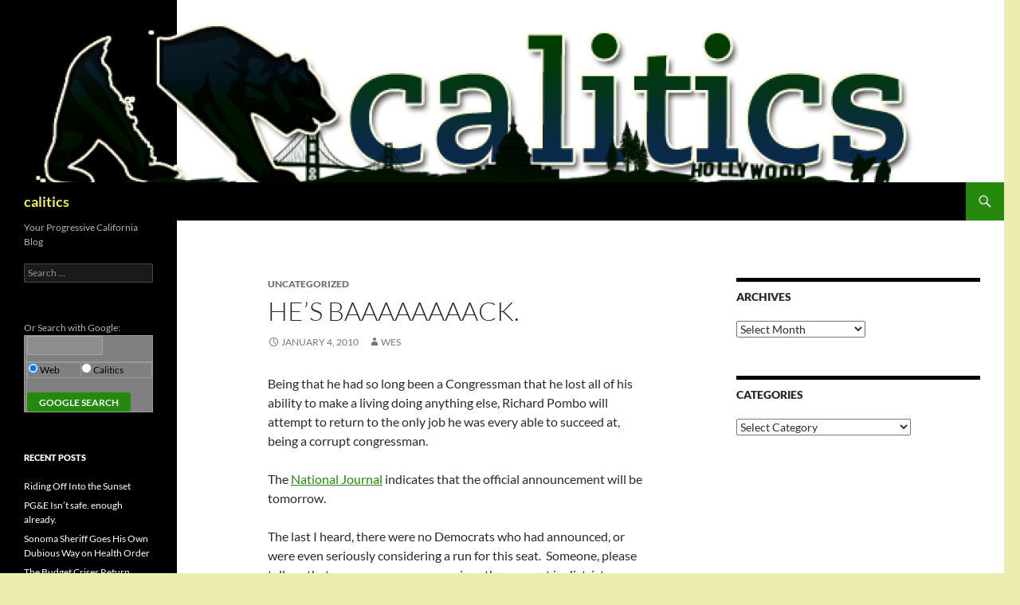

--- FILE ---
content_type: text/html; charset=UTF-8
request_url: https://calitics.com/index.php/2010/01/04/hes-baaaaaaaack/
body_size: 10582
content:
<!DOCTYPE html>
<html lang="en-US">
<head>
	<meta charset="UTF-8">
	<meta name="viewport" content="width=device-width, initial-scale=1.0">
	<title>He&#8217;s baaaaaaaack. | calitics</title>
	<link rel="profile" href="https://gmpg.org/xfn/11">
	<link rel="pingback" href="https://calitics.com/xmlrpc.php">
	<meta name='robots' content='max-image-preview:large' />
<link rel='dns-prefetch' href='//secure.gravatar.com' />
<link rel='dns-prefetch' href='//stats.wp.com' />
<link rel='dns-prefetch' href='//v0.wordpress.com' />
<link rel='preconnect' href='//c0.wp.com' />
<link rel="alternate" type="application/rss+xml" title="calitics &raquo; Feed" href="https://calitics.com/index.php/feed/" />
<link rel="alternate" type="application/rss+xml" title="calitics &raquo; Comments Feed" href="https://calitics.com/index.php/comments/feed/" />
<link rel="alternate" title="oEmbed (JSON)" type="application/json+oembed" href="https://calitics.com/index.php/wp-json/oembed/1.0/embed?url=https%3A%2F%2Fcalitics.com%2Findex.php%2F2010%2F01%2F04%2Fhes-baaaaaaaack%2F" />
<link rel="alternate" title="oEmbed (XML)" type="text/xml+oembed" href="https://calitics.com/index.php/wp-json/oembed/1.0/embed?url=https%3A%2F%2Fcalitics.com%2Findex.php%2F2010%2F01%2F04%2Fhes-baaaaaaaack%2F&#038;format=xml" />
<style id='wp-img-auto-sizes-contain-inline-css'>
img:is([sizes=auto i],[sizes^="auto," i]){contain-intrinsic-size:3000px 1500px}
/*# sourceURL=wp-img-auto-sizes-contain-inline-css */
</style>

<link rel='stylesheet' id='twentyfourteen-jetpack-css' href='https://c0.wp.com/p/jetpack/15.4/modules/theme-tools/compat/twentyfourteen.css' media='all' />
<link rel='stylesheet' id='jetpack_related-posts-css' href='https://c0.wp.com/p/jetpack/15.4/modules/related-posts/related-posts.css' media='all' />
<style id='wp-emoji-styles-inline-css'>

	img.wp-smiley, img.emoji {
		display: inline !important;
		border: none !important;
		box-shadow: none !important;
		height: 1em !important;
		width: 1em !important;
		margin: 0 0.07em !important;
		vertical-align: -0.1em !important;
		background: none !important;
		padding: 0 !important;
	}
/*# sourceURL=wp-emoji-styles-inline-css */
</style>
<link rel='stylesheet' id='wp-block-library-css' href='https://c0.wp.com/c/6.9/wp-includes/css/dist/block-library/style.min.css' media='all' />
<style id='global-styles-inline-css'>
:root{--wp--preset--aspect-ratio--square: 1;--wp--preset--aspect-ratio--4-3: 4/3;--wp--preset--aspect-ratio--3-4: 3/4;--wp--preset--aspect-ratio--3-2: 3/2;--wp--preset--aspect-ratio--2-3: 2/3;--wp--preset--aspect-ratio--16-9: 16/9;--wp--preset--aspect-ratio--9-16: 9/16;--wp--preset--color--black: #000;--wp--preset--color--cyan-bluish-gray: #abb8c3;--wp--preset--color--white: #fff;--wp--preset--color--pale-pink: #f78da7;--wp--preset--color--vivid-red: #cf2e2e;--wp--preset--color--luminous-vivid-orange: #ff6900;--wp--preset--color--luminous-vivid-amber: #fcb900;--wp--preset--color--light-green-cyan: #7bdcb5;--wp--preset--color--vivid-green-cyan: #00d084;--wp--preset--color--pale-cyan-blue: #8ed1fc;--wp--preset--color--vivid-cyan-blue: #0693e3;--wp--preset--color--vivid-purple: #9b51e0;--wp--preset--color--green: #24890d;--wp--preset--color--dark-gray: #2b2b2b;--wp--preset--color--medium-gray: #767676;--wp--preset--color--light-gray: #f5f5f5;--wp--preset--gradient--vivid-cyan-blue-to-vivid-purple: linear-gradient(135deg,rgb(6,147,227) 0%,rgb(155,81,224) 100%);--wp--preset--gradient--light-green-cyan-to-vivid-green-cyan: linear-gradient(135deg,rgb(122,220,180) 0%,rgb(0,208,130) 100%);--wp--preset--gradient--luminous-vivid-amber-to-luminous-vivid-orange: linear-gradient(135deg,rgb(252,185,0) 0%,rgb(255,105,0) 100%);--wp--preset--gradient--luminous-vivid-orange-to-vivid-red: linear-gradient(135deg,rgb(255,105,0) 0%,rgb(207,46,46) 100%);--wp--preset--gradient--very-light-gray-to-cyan-bluish-gray: linear-gradient(135deg,rgb(238,238,238) 0%,rgb(169,184,195) 100%);--wp--preset--gradient--cool-to-warm-spectrum: linear-gradient(135deg,rgb(74,234,220) 0%,rgb(151,120,209) 20%,rgb(207,42,186) 40%,rgb(238,44,130) 60%,rgb(251,105,98) 80%,rgb(254,248,76) 100%);--wp--preset--gradient--blush-light-purple: linear-gradient(135deg,rgb(255,206,236) 0%,rgb(152,150,240) 100%);--wp--preset--gradient--blush-bordeaux: linear-gradient(135deg,rgb(254,205,165) 0%,rgb(254,45,45) 50%,rgb(107,0,62) 100%);--wp--preset--gradient--luminous-dusk: linear-gradient(135deg,rgb(255,203,112) 0%,rgb(199,81,192) 50%,rgb(65,88,208) 100%);--wp--preset--gradient--pale-ocean: linear-gradient(135deg,rgb(255,245,203) 0%,rgb(182,227,212) 50%,rgb(51,167,181) 100%);--wp--preset--gradient--electric-grass: linear-gradient(135deg,rgb(202,248,128) 0%,rgb(113,206,126) 100%);--wp--preset--gradient--midnight: linear-gradient(135deg,rgb(2,3,129) 0%,rgb(40,116,252) 100%);--wp--preset--font-size--small: 13px;--wp--preset--font-size--medium: 20px;--wp--preset--font-size--large: 36px;--wp--preset--font-size--x-large: 42px;--wp--preset--spacing--20: 0.44rem;--wp--preset--spacing--30: 0.67rem;--wp--preset--spacing--40: 1rem;--wp--preset--spacing--50: 1.5rem;--wp--preset--spacing--60: 2.25rem;--wp--preset--spacing--70: 3.38rem;--wp--preset--spacing--80: 5.06rem;--wp--preset--shadow--natural: 6px 6px 9px rgba(0, 0, 0, 0.2);--wp--preset--shadow--deep: 12px 12px 50px rgba(0, 0, 0, 0.4);--wp--preset--shadow--sharp: 6px 6px 0px rgba(0, 0, 0, 0.2);--wp--preset--shadow--outlined: 6px 6px 0px -3px rgb(255, 255, 255), 6px 6px rgb(0, 0, 0);--wp--preset--shadow--crisp: 6px 6px 0px rgb(0, 0, 0);}:where(.is-layout-flex){gap: 0.5em;}:where(.is-layout-grid){gap: 0.5em;}body .is-layout-flex{display: flex;}.is-layout-flex{flex-wrap: wrap;align-items: center;}.is-layout-flex > :is(*, div){margin: 0;}body .is-layout-grid{display: grid;}.is-layout-grid > :is(*, div){margin: 0;}:where(.wp-block-columns.is-layout-flex){gap: 2em;}:where(.wp-block-columns.is-layout-grid){gap: 2em;}:where(.wp-block-post-template.is-layout-flex){gap: 1.25em;}:where(.wp-block-post-template.is-layout-grid){gap: 1.25em;}.has-black-color{color: var(--wp--preset--color--black) !important;}.has-cyan-bluish-gray-color{color: var(--wp--preset--color--cyan-bluish-gray) !important;}.has-white-color{color: var(--wp--preset--color--white) !important;}.has-pale-pink-color{color: var(--wp--preset--color--pale-pink) !important;}.has-vivid-red-color{color: var(--wp--preset--color--vivid-red) !important;}.has-luminous-vivid-orange-color{color: var(--wp--preset--color--luminous-vivid-orange) !important;}.has-luminous-vivid-amber-color{color: var(--wp--preset--color--luminous-vivid-amber) !important;}.has-light-green-cyan-color{color: var(--wp--preset--color--light-green-cyan) !important;}.has-vivid-green-cyan-color{color: var(--wp--preset--color--vivid-green-cyan) !important;}.has-pale-cyan-blue-color{color: var(--wp--preset--color--pale-cyan-blue) !important;}.has-vivid-cyan-blue-color{color: var(--wp--preset--color--vivid-cyan-blue) !important;}.has-vivid-purple-color{color: var(--wp--preset--color--vivid-purple) !important;}.has-black-background-color{background-color: var(--wp--preset--color--black) !important;}.has-cyan-bluish-gray-background-color{background-color: var(--wp--preset--color--cyan-bluish-gray) !important;}.has-white-background-color{background-color: var(--wp--preset--color--white) !important;}.has-pale-pink-background-color{background-color: var(--wp--preset--color--pale-pink) !important;}.has-vivid-red-background-color{background-color: var(--wp--preset--color--vivid-red) !important;}.has-luminous-vivid-orange-background-color{background-color: var(--wp--preset--color--luminous-vivid-orange) !important;}.has-luminous-vivid-amber-background-color{background-color: var(--wp--preset--color--luminous-vivid-amber) !important;}.has-light-green-cyan-background-color{background-color: var(--wp--preset--color--light-green-cyan) !important;}.has-vivid-green-cyan-background-color{background-color: var(--wp--preset--color--vivid-green-cyan) !important;}.has-pale-cyan-blue-background-color{background-color: var(--wp--preset--color--pale-cyan-blue) !important;}.has-vivid-cyan-blue-background-color{background-color: var(--wp--preset--color--vivid-cyan-blue) !important;}.has-vivid-purple-background-color{background-color: var(--wp--preset--color--vivid-purple) !important;}.has-black-border-color{border-color: var(--wp--preset--color--black) !important;}.has-cyan-bluish-gray-border-color{border-color: var(--wp--preset--color--cyan-bluish-gray) !important;}.has-white-border-color{border-color: var(--wp--preset--color--white) !important;}.has-pale-pink-border-color{border-color: var(--wp--preset--color--pale-pink) !important;}.has-vivid-red-border-color{border-color: var(--wp--preset--color--vivid-red) !important;}.has-luminous-vivid-orange-border-color{border-color: var(--wp--preset--color--luminous-vivid-orange) !important;}.has-luminous-vivid-amber-border-color{border-color: var(--wp--preset--color--luminous-vivid-amber) !important;}.has-light-green-cyan-border-color{border-color: var(--wp--preset--color--light-green-cyan) !important;}.has-vivid-green-cyan-border-color{border-color: var(--wp--preset--color--vivid-green-cyan) !important;}.has-pale-cyan-blue-border-color{border-color: var(--wp--preset--color--pale-cyan-blue) !important;}.has-vivid-cyan-blue-border-color{border-color: var(--wp--preset--color--vivid-cyan-blue) !important;}.has-vivid-purple-border-color{border-color: var(--wp--preset--color--vivid-purple) !important;}.has-vivid-cyan-blue-to-vivid-purple-gradient-background{background: var(--wp--preset--gradient--vivid-cyan-blue-to-vivid-purple) !important;}.has-light-green-cyan-to-vivid-green-cyan-gradient-background{background: var(--wp--preset--gradient--light-green-cyan-to-vivid-green-cyan) !important;}.has-luminous-vivid-amber-to-luminous-vivid-orange-gradient-background{background: var(--wp--preset--gradient--luminous-vivid-amber-to-luminous-vivid-orange) !important;}.has-luminous-vivid-orange-to-vivid-red-gradient-background{background: var(--wp--preset--gradient--luminous-vivid-orange-to-vivid-red) !important;}.has-very-light-gray-to-cyan-bluish-gray-gradient-background{background: var(--wp--preset--gradient--very-light-gray-to-cyan-bluish-gray) !important;}.has-cool-to-warm-spectrum-gradient-background{background: var(--wp--preset--gradient--cool-to-warm-spectrum) !important;}.has-blush-light-purple-gradient-background{background: var(--wp--preset--gradient--blush-light-purple) !important;}.has-blush-bordeaux-gradient-background{background: var(--wp--preset--gradient--blush-bordeaux) !important;}.has-luminous-dusk-gradient-background{background: var(--wp--preset--gradient--luminous-dusk) !important;}.has-pale-ocean-gradient-background{background: var(--wp--preset--gradient--pale-ocean) !important;}.has-electric-grass-gradient-background{background: var(--wp--preset--gradient--electric-grass) !important;}.has-midnight-gradient-background{background: var(--wp--preset--gradient--midnight) !important;}.has-small-font-size{font-size: var(--wp--preset--font-size--small) !important;}.has-medium-font-size{font-size: var(--wp--preset--font-size--medium) !important;}.has-large-font-size{font-size: var(--wp--preset--font-size--large) !important;}.has-x-large-font-size{font-size: var(--wp--preset--font-size--x-large) !important;}
/*# sourceURL=global-styles-inline-css */
</style>

<style id='classic-theme-styles-inline-css'>
/*! This file is auto-generated */
.wp-block-button__link{color:#fff;background-color:#32373c;border-radius:9999px;box-shadow:none;text-decoration:none;padding:calc(.667em + 2px) calc(1.333em + 2px);font-size:1.125em}.wp-block-file__button{background:#32373c;color:#fff;text-decoration:none}
/*# sourceURL=/wp-includes/css/classic-themes.min.css */
</style>
<link rel='stylesheet' id='wp-polls-css' href='https://calitics.com/wp-content/plugins/wp-polls/polls-css.css?ver=2.77.3' media='all' />
<style id='wp-polls-inline-css'>
.wp-polls .pollbar {
	margin: 1px;
	font-size: 6px;
	line-height: 8px;
	height: 8px;
	background-image: url('https://calitics.com/wp-content/plugins/wp-polls/images/default/pollbg.gif');
	border: 1px solid #c8c8c8;
}

/*# sourceURL=wp-polls-inline-css */
</style>
<link rel='stylesheet' id='twentyfourteen-lato-css' href='https://calitics.com/wp-content/themes/twentyfourteen/fonts/font-lato.css?ver=20230328' media='all' />
<link rel='stylesheet' id='genericons-css' href='https://c0.wp.com/p/jetpack/15.4/_inc/genericons/genericons/genericons.css' media='all' />
<link rel='stylesheet' id='twentyfourteen-style-css' href='https://calitics.com/wp-content/themes/twentyfourteen/style.css?ver=20251202' media='all' />
<link rel='stylesheet' id='twentyfourteen-block-style-css' href='https://calitics.com/wp-content/themes/twentyfourteen/css/blocks.css?ver=20250715' media='all' />
<script id="jetpack_related-posts-js-extra">
var related_posts_js_options = {"post_heading":"h4"};
//# sourceURL=jetpack_related-posts-js-extra
</script>
<script src="https://c0.wp.com/p/jetpack/15.4/_inc/build/related-posts/related-posts.min.js" id="jetpack_related-posts-js"></script>
<script src="https://c0.wp.com/c/6.9/wp-includes/js/jquery/jquery.min.js" id="jquery-core-js"></script>
<script src="https://c0.wp.com/c/6.9/wp-includes/js/jquery/jquery-migrate.min.js" id="jquery-migrate-js"></script>
<script src="https://calitics.com/wp-content/themes/twentyfourteen/js/functions.js?ver=20250729" id="twentyfourteen-script-js" defer data-wp-strategy="defer"></script>
<link rel="https://api.w.org/" href="https://calitics.com/index.php/wp-json/" /><link rel="alternate" title="JSON" type="application/json" href="https://calitics.com/index.php/wp-json/wp/v2/posts/10858" /><link rel="EditURI" type="application/rsd+xml" title="RSD" href="https://calitics.com/xmlrpc.php?rsd" />
<meta name="generator" content="WordPress 6.9" />
<link rel="canonical" href="https://calitics.com/index.php/2010/01/04/hes-baaaaaaaack/" />
<link rel='shortlink' href='https://wp.me/p6Pvhz-2P8' />
	<style>img#wpstats{display:none}</style>
		<style>.recentcomments a{display:inline !important;padding:0 !important;margin:0 !important;}</style>		<style type="text/css" id="twentyfourteen-header-css">
				.site-title a {
			color: #eded5c;
		}
		</style>
		<style id="custom-background-css">
body.custom-background { background-color: #ededb1; }
</style>
	
<!-- Jetpack Open Graph Tags -->
<meta property="og:type" content="article" />
<meta property="og:title" content="He&#8217;s baaaaaaaack." />
<meta property="og:url" content="https://calitics.com/index.php/2010/01/04/hes-baaaaaaaack/" />
<meta property="og:description" content="Being that he had so long been a Congressman that he lost all of his ability to make a living doing anything else, Richard Pombo will attempt to return to the only job he was every able to succeed …" />
<meta property="article:published_time" content="2010-01-04T22:11:20+00:00" />
<meta property="article:modified_time" content="2010-01-04T22:11:20+00:00" />
<meta property="og:site_name" content="calitics" />
<meta property="og:image" content="https://calitics.com/wp-content/uploads/2015/09/cropped-calitics_side_logo-2.jpg" />
<meta property="og:image:width" content="512" />
<meta property="og:image:height" content="512" />
<meta property="og:image:alt" content="" />
<meta property="og:locale" content="en_US" />
<meta name="twitter:text:title" content="He&#8217;s baaaaaaaack." />
<meta name="twitter:image" content="https://calitics.com/wp-content/uploads/2015/09/cropped-calitics_side_logo-2-270x270.jpg" />
<meta name="twitter:card" content="summary" />

<!-- End Jetpack Open Graph Tags -->
<link rel="icon" href="https://calitics.com/wp-content/uploads/2015/09/cropped-calitics_side_logo-2-32x32.jpg" sizes="32x32" />
<link rel="icon" href="https://calitics.com/wp-content/uploads/2015/09/cropped-calitics_side_logo-2-192x192.jpg" sizes="192x192" />
<link rel="apple-touch-icon" href="https://calitics.com/wp-content/uploads/2015/09/cropped-calitics_side_logo-2-180x180.jpg" />
<meta name="msapplication-TileImage" content="https://calitics.com/wp-content/uploads/2015/09/cropped-calitics_side_logo-2-270x270.jpg" />
<style id="sccss"></style></head>

<body class="wp-singular post-template-default single single-post postid-10858 single-format-standard custom-background wp-embed-responsive wp-theme-twentyfourteen group-blog header-image singular">
<a class="screen-reader-text skip-link" href="#content">
	Skip to content</a>
<div id="page" class="hfeed site">
			<div id="site-header">
		<a href="https://calitics.com/" rel="home" >
			<img src="https://calitics.com/wp-content/uploads/2015/09/cropped-cropped-LogoBlankback1.png" width="1200" height="229" alt="calitics" srcset="https://calitics.com/wp-content/uploads/2015/09/cropped-cropped-LogoBlankback1.png 1200w, https://calitics.com/wp-content/uploads/2015/09/cropped-cropped-LogoBlankback1-640x122.png 640w, https://calitics.com/wp-content/uploads/2015/09/cropped-cropped-LogoBlankback1-1024x195.png 1024w" sizes="(max-width: 1200px) 100vw, 1200px" decoding="async" fetchpriority="high" />		</a>
	</div>
	
	<header id="masthead" class="site-header">
		<div class="header-main">
							<h1 class="site-title"><a href="https://calitics.com/" rel="home" >calitics</a></h1>
			
			<div class="search-toggle">
				<a href="#search-container" class="screen-reader-text" aria-expanded="false" aria-controls="search-container">
					Search				</a>
			</div>

			<nav id="primary-navigation" class="site-navigation primary-navigation">
				<button class="menu-toggle">Primary Menu</button>
				<div id="primary-menu" class="nav-menu"></div>
			</nav>
		</div>

		<div id="search-container" class="search-box-wrapper hide">
			<div class="search-box">
				<form role="search" method="get" class="search-form" action="https://calitics.com/">
				<label>
					<span class="screen-reader-text">Search for:</span>
					<input type="search" class="search-field" placeholder="Search &hellip;" value="" name="s" />
				</label>
				<input type="submit" class="search-submit" value="Search" />
			</form>			</div>
		</div>
	</header><!-- #masthead -->

	<div id="main" class="site-main">

	<div id="primary" class="content-area">
		<div id="content" class="site-content" role="main">
			
<article id="post-10858" class="post-10858 post type-post status-publish format-standard hentry tag-2908 tag-28">
	
	<header class="entry-header">
				<div class="entry-meta">
			<span class="cat-links">Uncategorized</span>
		</div>
			<h1 class="entry-title">He&#8217;s baaaaaaaack.</h1>
		<div class="entry-meta">
			<span class="entry-date"><a href="https://calitics.com/index.php/2010/01/04/hes-baaaaaaaack/" rel="bookmark"><time class="entry-date" datetime="2010-01-04T22:11:20-08:00">January 4, 2010</time></a></span> <span class="byline"><span class="author vcard"><a class="url fn n" href="https://calitics.com/index.php/author/wes/" rel="author">wes</a></span></span>		</div><!-- .entry-meta -->
	</header><!-- .entry-header -->

		<div class="entry-content">
		<p>Being that he had so long been a Congressman that he lost all of his ability to make a living doing anything else, Richard Pombo will attempt to return to the only job he was every able to succeed at, being a corrupt congressman. </p>
<p>The <a href="http://hotlineoncall.nationaljournal.com/archives/2010/01/pombo_to_run_fo.php">National Journal</a> indicates that the official announcement will be tomorrow. </p>
<p>The last I heard, there were no Democrats who had announced, or were even seriously considering a run for this seat. &nbsp;Someone, please tell me that my source was wrong, since they are not in district. &nbsp;</p>

<div id='jp-relatedposts' class='jp-relatedposts' >
	<h3 class="jp-relatedposts-headline"><em>Related</em></h3>
</div>	</div><!-- .entry-content -->
	
	<footer class="entry-meta"><span class="tag-links"><a href="https://calitics.com/index.php/tag/2908/" rel="tag">CA-19</a><a href="https://calitics.com/index.php/tag/28/" rel="tag">Pombo</a></span></footer></article><!-- #post-10858 -->
		<nav class="navigation post-navigation">
		<h1 class="screen-reader-text">
			Post navigation		</h1>
		<div class="nav-links">
			<a href="https://calitics.com/index.php/2010/01/04/one-failure-begets-many-many-more/" rel="prev"><span class="meta-nav">Previous Post</span>One failure begets many, many more</a><a href="https://calitics.com/index.php/2010/01/04/one-failure-begets-many-many-more/" rel="next"><span class="meta-nav">Next Post</span>One failure begets many, many more</a>			</div><!-- .nav-links -->
		</nav><!-- .navigation -->
				</div><!-- #content -->
	</div><!-- #primary -->

<div id="content-sidebar" class="content-sidebar widget-area" role="complementary">
	<aside id="archives-2" class="widget widget_archive"><h1 class="widget-title">Archives</h1>		<label class="screen-reader-text" for="archives-dropdown-2">Archives</label>
		<select id="archives-dropdown-2" name="archive-dropdown">
			
			<option value="">Select Month</option>
				<option value='https://calitics.com/index.php/2023/08/'> August 2023 &nbsp;(1)</option>
	<option value='https://calitics.com/index.php/2022/01/'> January 2022 &nbsp;(1)</option>
	<option value='https://calitics.com/index.php/2020/05/'> May 2020 &nbsp;(2)</option>
	<option value='https://calitics.com/index.php/2019/11/'> November 2019 &nbsp;(1)</option>
	<option value='https://calitics.com/index.php/2019/05/'> May 2019 &nbsp;(1)</option>
	<option value='https://calitics.com/index.php/2019/04/'> April 2019 &nbsp;(2)</option>
	<option value='https://calitics.com/index.php/2019/03/'> March 2019 &nbsp;(2)</option>
	<option value='https://calitics.com/index.php/2019/01/'> January 2019 &nbsp;(1)</option>
	<option value='https://calitics.com/index.php/2018/11/'> November 2018 &nbsp;(1)</option>
	<option value='https://calitics.com/index.php/2018/10/'> October 2018 &nbsp;(1)</option>
	<option value='https://calitics.com/index.php/2018/08/'> August 2018 &nbsp;(2)</option>
	<option value='https://calitics.com/index.php/2018/07/'> July 2018 &nbsp;(1)</option>
	<option value='https://calitics.com/index.php/2018/06/'> June 2018 &nbsp;(1)</option>
	<option value='https://calitics.com/index.php/2018/05/'> May 2018 &nbsp;(1)</option>
	<option value='https://calitics.com/index.php/2018/04/'> April 2018 &nbsp;(1)</option>
	<option value='https://calitics.com/index.php/2017/12/'> December 2017 &nbsp;(3)</option>
	<option value='https://calitics.com/index.php/2017/11/'> November 2017 &nbsp;(2)</option>
	<option value='https://calitics.com/index.php/2017/10/'> October 2017 &nbsp;(4)</option>
	<option value='https://calitics.com/index.php/2017/09/'> September 2017 &nbsp;(7)</option>
	<option value='https://calitics.com/index.php/2017/08/'> August 2017 &nbsp;(2)</option>
	<option value='https://calitics.com/index.php/2017/05/'> May 2017 &nbsp;(2)</option>
	<option value='https://calitics.com/index.php/2017/04/'> April 2017 &nbsp;(1)</option>
	<option value='https://calitics.com/index.php/2017/02/'> February 2017 &nbsp;(2)</option>
	<option value='https://calitics.com/index.php/2016/10/'> October 2016 &nbsp;(1)</option>
	<option value='https://calitics.com/index.php/2016/06/'> June 2016 &nbsp;(3)</option>
	<option value='https://calitics.com/index.php/2016/05/'> May 2016 &nbsp;(2)</option>
	<option value='https://calitics.com/index.php/2016/04/'> April 2016 &nbsp;(1)</option>
	<option value='https://calitics.com/index.php/2016/02/'> February 2016 &nbsp;(1)</option>
	<option value='https://calitics.com/index.php/2016/01/'> January 2016 &nbsp;(1)</option>
	<option value='https://calitics.com/index.php/2015/11/'> November 2015 &nbsp;(1)</option>
	<option value='https://calitics.com/index.php/2015/10/'> October 2015 &nbsp;(3)</option>
	<option value='https://calitics.com/index.php/2015/09/'> September 2015 &nbsp;(1)</option>
	<option value='https://calitics.com/index.php/2015/07/'> July 2015 &nbsp;(2)</option>
	<option value='https://calitics.com/index.php/2015/06/'> June 2015 &nbsp;(3)</option>
	<option value='https://calitics.com/index.php/2015/05/'> May 2015 &nbsp;(4)</option>
	<option value='https://calitics.com/index.php/2015/04/'> April 2015 &nbsp;(4)</option>
	<option value='https://calitics.com/index.php/2015/03/'> March 2015 &nbsp;(1)</option>
	<option value='https://calitics.com/index.php/2015/02/'> February 2015 &nbsp;(4)</option>
	<option value='https://calitics.com/index.php/2015/01/'> January 2015 &nbsp;(3)</option>
	<option value='https://calitics.com/index.php/2014/12/'> December 2014 &nbsp;(3)</option>
	<option value='https://calitics.com/index.php/2014/11/'> November 2014 &nbsp;(5)</option>
	<option value='https://calitics.com/index.php/2014/10/'> October 2014 &nbsp;(11)</option>
	<option value='https://calitics.com/index.php/2014/09/'> September 2014 &nbsp;(15)</option>
	<option value='https://calitics.com/index.php/2014/08/'> August 2014 &nbsp;(24)</option>
	<option value='https://calitics.com/index.php/2014/07/'> July 2014 &nbsp;(14)</option>
	<option value='https://calitics.com/index.php/2014/06/'> June 2014 &nbsp;(14)</option>
	<option value='https://calitics.com/index.php/2014/05/'> May 2014 &nbsp;(21)</option>
	<option value='https://calitics.com/index.php/2014/04/'> April 2014 &nbsp;(13)</option>
	<option value='https://calitics.com/index.php/2014/03/'> March 2014 &nbsp;(18)</option>
	<option value='https://calitics.com/index.php/2014/02/'> February 2014 &nbsp;(21)</option>
	<option value='https://calitics.com/index.php/2014/01/'> January 2014 &nbsp;(22)</option>
	<option value='https://calitics.com/index.php/2013/11/'> November 2013 &nbsp;(16)</option>
	<option value='https://calitics.com/index.php/2013/10/'> October 2013 &nbsp;(35)</option>
	<option value='https://calitics.com/index.php/2013/09/'> September 2013 &nbsp;(44)</option>
	<option value='https://calitics.com/index.php/2013/08/'> August 2013 &nbsp;(44)</option>
	<option value='https://calitics.com/index.php/2013/07/'> July 2013 &nbsp;(23)</option>
	<option value='https://calitics.com/index.php/2013/06/'> June 2013 &nbsp;(29)</option>
	<option value='https://calitics.com/index.php/2013/05/'> May 2013 &nbsp;(47)</option>
	<option value='https://calitics.com/index.php/2013/04/'> April 2013 &nbsp;(51)</option>
	<option value='https://calitics.com/index.php/2013/03/'> March 2013 &nbsp;(43)</option>
	<option value='https://calitics.com/index.php/2013/02/'> February 2013 &nbsp;(47)</option>
	<option value='https://calitics.com/index.php/2013/01/'> January 2013 &nbsp;(30)</option>
	<option value='https://calitics.com/index.php/2012/12/'> December 2012 &nbsp;(32)</option>
	<option value='https://calitics.com/index.php/2012/11/'> November 2012 &nbsp;(45)</option>
	<option value='https://calitics.com/index.php/2012/10/'> October 2012 &nbsp;(54)</option>
	<option value='https://calitics.com/index.php/2012/09/'> September 2012 &nbsp;(36)</option>
	<option value='https://calitics.com/index.php/2012/08/'> August 2012 &nbsp;(31)</option>
	<option value='https://calitics.com/index.php/2012/07/'> July 2012 &nbsp;(39)</option>
	<option value='https://calitics.com/index.php/2012/06/'> June 2012 &nbsp;(33)</option>
	<option value='https://calitics.com/index.php/2012/05/'> May 2012 &nbsp;(39)</option>
	<option value='https://calitics.com/index.php/2012/04/'> April 2012 &nbsp;(24)</option>
	<option value='https://calitics.com/index.php/2012/03/'> March 2012 &nbsp;(28)</option>
	<option value='https://calitics.com/index.php/2012/02/'> February 2012 &nbsp;(38)</option>
	<option value='https://calitics.com/index.php/2012/01/'> January 2012 &nbsp;(47)</option>
	<option value='https://calitics.com/index.php/2011/12/'> December 2011 &nbsp;(31)</option>
	<option value='https://calitics.com/index.php/2011/11/'> November 2011 &nbsp;(32)</option>
	<option value='https://calitics.com/index.php/2011/10/'> October 2011 &nbsp;(51)</option>
	<option value='https://calitics.com/index.php/2011/09/'> September 2011 &nbsp;(77)</option>
	<option value='https://calitics.com/index.php/2011/08/'> August 2011 &nbsp;(67)</option>
	<option value='https://calitics.com/index.php/2011/07/'> July 2011 &nbsp;(72)</option>
	<option value='https://calitics.com/index.php/2011/06/'> June 2011 &nbsp;(82)</option>
	<option value='https://calitics.com/index.php/2011/05/'> May 2011 &nbsp;(70)</option>
	<option value='https://calitics.com/index.php/2011/04/'> April 2011 &nbsp;(90)</option>
	<option value='https://calitics.com/index.php/2011/03/'> March 2011 &nbsp;(123)</option>
	<option value='https://calitics.com/index.php/2011/02/'> February 2011 &nbsp;(88)</option>
	<option value='https://calitics.com/index.php/2011/01/'> January 2011 &nbsp;(78)</option>
	<option value='https://calitics.com/index.php/2010/12/'> December 2010 &nbsp;(66)</option>
	<option value='https://calitics.com/index.php/2010/11/'> November 2010 &nbsp;(77)</option>
	<option value='https://calitics.com/index.php/2010/10/'> October 2010 &nbsp;(150)</option>
	<option value='https://calitics.com/index.php/2010/09/'> September 2010 &nbsp;(172)</option>
	<option value='https://calitics.com/index.php/2010/08/'> August 2010 &nbsp;(157)</option>
	<option value='https://calitics.com/index.php/2010/07/'> July 2010 &nbsp;(150)</option>
	<option value='https://calitics.com/index.php/2010/06/'> June 2010 &nbsp;(155)</option>
	<option value='https://calitics.com/index.php/2010/05/'> May 2010 &nbsp;(145)</option>
	<option value='https://calitics.com/index.php/2010/04/'> April 2010 &nbsp;(185)</option>
	<option value='https://calitics.com/index.php/2010/03/'> March 2010 &nbsp;(200)</option>
	<option value='https://calitics.com/index.php/2010/02/'> February 2010 &nbsp;(162)</option>
	<option value='https://calitics.com/index.php/2010/01/'> January 2010 &nbsp;(168)</option>
	<option value='https://calitics.com/index.php/2009/12/'> December 2009 &nbsp;(166)</option>
	<option value='https://calitics.com/index.php/2009/11/'> November 2009 &nbsp;(188)</option>
	<option value='https://calitics.com/index.php/2009/10/'> October 2009 &nbsp;(185)</option>
	<option value='https://calitics.com/index.php/2009/09/'> September 2009 &nbsp;(213)</option>
	<option value='https://calitics.com/index.php/2009/08/'> August 2009 &nbsp;(218)</option>
	<option value='https://calitics.com/index.php/2009/07/'> July 2009 &nbsp;(288)</option>
	<option value='https://calitics.com/index.php/2009/06/'> June 2009 &nbsp;(239)</option>
	<option value='https://calitics.com/index.php/2009/05/'> May 2009 &nbsp;(292)</option>
	<option value='https://calitics.com/index.php/2009/04/'> April 2009 &nbsp;(285)</option>
	<option value='https://calitics.com/index.php/2009/03/'> March 2009 &nbsp;(226)</option>
	<option value='https://calitics.com/index.php/2009/02/'> February 2009 &nbsp;(240)</option>
	<option value='https://calitics.com/index.php/2009/01/'> January 2009 &nbsp;(185)</option>
	<option value='https://calitics.com/index.php/2008/12/'> December 2008 &nbsp;(153)</option>
	<option value='https://calitics.com/index.php/2008/11/'> November 2008 &nbsp;(258)</option>
	<option value='https://calitics.com/index.php/2008/10/'> October 2008 &nbsp;(288)</option>
	<option value='https://calitics.com/index.php/2008/09/'> September 2008 &nbsp;(225)</option>
	<option value='https://calitics.com/index.php/2008/08/'> August 2008 &nbsp;(292)</option>
	<option value='https://calitics.com/index.php/2008/07/'> July 2008 &nbsp;(237)</option>
	<option value='https://calitics.com/index.php/2008/06/'> June 2008 &nbsp;(246)</option>
	<option value='https://calitics.com/index.php/2008/05/'> May 2008 &nbsp;(301)</option>
	<option value='https://calitics.com/index.php/2008/04/'> April 2008 &nbsp;(273)</option>
	<option value='https://calitics.com/index.php/2008/03/'> March 2008 &nbsp;(253)</option>
	<option value='https://calitics.com/index.php/2008/02/'> February 2008 &nbsp;(231)</option>
	<option value='https://calitics.com/index.php/2008/01/'> January 2008 &nbsp;(260)</option>
	<option value='https://calitics.com/index.php/2007/12/'> December 2007 &nbsp;(214)</option>
	<option value='https://calitics.com/index.php/2007/11/'> November 2007 &nbsp;(263)</option>
	<option value='https://calitics.com/index.php/2007/10/'> October 2007 &nbsp;(321)</option>
	<option value='https://calitics.com/index.php/2007/09/'> September 2007 &nbsp;(267)</option>
	<option value='https://calitics.com/index.php/2007/08/'> August 2007 &nbsp;(259)</option>
	<option value='https://calitics.com/index.php/2007/07/'> July 2007 &nbsp;(217)</option>
	<option value='https://calitics.com/index.php/2007/06/'> June 2007 &nbsp;(256)</option>
	<option value='https://calitics.com/index.php/2007/05/'> May 2007 &nbsp;(345)</option>
	<option value='https://calitics.com/index.php/2007/04/'> April 2007 &nbsp;(279)</option>
	<option value='https://calitics.com/index.php/2007/03/'> March 2007 &nbsp;(288)</option>
	<option value='https://calitics.com/index.php/2007/02/'> February 2007 &nbsp;(243)</option>
	<option value='https://calitics.com/index.php/2007/01/'> January 2007 &nbsp;(210)</option>
	<option value='https://calitics.com/index.php/2006/12/'> December 2006 &nbsp;(126)</option>
	<option value='https://calitics.com/index.php/2006/11/'> November 2006 &nbsp;(112)</option>
	<option value='https://calitics.com/index.php/2006/10/'> October 2006 &nbsp;(178)</option>
	<option value='https://calitics.com/index.php/2006/09/'> September 2006 &nbsp;(137)</option>
	<option value='https://calitics.com/index.php/2006/08/'> August 2006 &nbsp;(155)</option>
	<option value='https://calitics.com/index.php/2006/07/'> July 2006 &nbsp;(93)</option>
	<option value='https://calitics.com/index.php/2006/06/'> June 2006 &nbsp;(132)</option>
	<option value='https://calitics.com/index.php/2006/05/'> May 2006 &nbsp;(135)</option>
	<option value='https://calitics.com/index.php/2006/04/'> April 2006 &nbsp;(122)</option>
	<option value='https://calitics.com/index.php/2006/03/'> March 2006 &nbsp;(107)</option>
	<option value='https://calitics.com/index.php/2006/02/'> February 2006 &nbsp;(57)</option>
	<option value='https://calitics.com/index.php/2006/01/'> January 2006 &nbsp;(9)</option>
	<option value='https://calitics.com/index.php/2005/12/'> December 2005 &nbsp;(12)</option>
	<option value='https://calitics.com/index.php/2005/11/'> November 2005 &nbsp;(29)</option>
	<option value='https://calitics.com/index.php/2005/10/'> October 2005 &nbsp;(42)</option>
	<option value='https://calitics.com/index.php/2005/09/'> September 2005 &nbsp;(43)</option>
	<option value='https://calitics.com/index.php/2005/08/'> August 2005 &nbsp;(12)</option>

		</select>

			<script>
( ( dropdownId ) => {
	const dropdown = document.getElementById( dropdownId );
	function onSelectChange() {
		setTimeout( () => {
			if ( 'escape' === dropdown.dataset.lastkey ) {
				return;
			}
			if ( dropdown.value ) {
				document.location.href = dropdown.value;
			}
		}, 250 );
	}
	function onKeyUp( event ) {
		if ( 'Escape' === event.key ) {
			dropdown.dataset.lastkey = 'escape';
		} else {
			delete dropdown.dataset.lastkey;
		}
	}
	function onClick() {
		delete dropdown.dataset.lastkey;
	}
	dropdown.addEventListener( 'keyup', onKeyUp );
	dropdown.addEventListener( 'click', onClick );
	dropdown.addEventListener( 'change', onSelectChange );
})( "archives-dropdown-2" );

//# sourceURL=WP_Widget_Archives%3A%3Awidget
</script>
</aside><aside id="categories-2" class="widget widget_categories"><h1 class="widget-title">Categories</h1><form action="https://calitics.com" method="get"><label class="screen-reader-text" for="cat">Categories</label><select  name='cat' id='cat' class='postform'>
	<option value='-1'>Select Category</option>
	<option class="level-0" value="32">Arnold Schwarzenegger&nbsp;&nbsp;(1,096)</option>
	<option class="level-0" value="3">Bay Area&nbsp;&nbsp;(231)</option>
	<option class="level-0" value="484">Blog Roundup&nbsp;&nbsp;(198)</option>
	<option class="level-0" value="117">Budget&nbsp;&nbsp;(1,539)</option>
	<option class="level-0" value="87">California&nbsp;&nbsp;(1,718)</option>
	<option class="level-0" value="3138">Calitics en español&nbsp;&nbsp;(19)</option>
	<option class="level-0" value="5">Central Coast&nbsp;&nbsp;(27)</option>
	<option class="level-0" value="7">Central Valley&nbsp;&nbsp;(92)</option>
	<option class="level-0" value="3484">Coachella Valley&nbsp;&nbsp;(197)</option>
	<option class="level-0" value="1">Diaries &#038; Misc.&nbsp;&nbsp;(225)</option>
	<option class="level-0" value="419">Economy&nbsp;&nbsp;(233)</option>
	<option class="level-0" value="21">education&nbsp;&nbsp;(270)</option>
	<option class="level-0" value="1990">Election 2010&nbsp;&nbsp;(414)</option>
	<option class="level-0" value="9179">Election 2012&nbsp;&nbsp;(90)</option>
	<option class="level-0" value="11605">Elections&nbsp;&nbsp;(1)</option>
	<option class="level-0" value="86">Environment&nbsp;&nbsp;(558)</option>
	<option class="level-0" value="22">Health Care&nbsp;&nbsp;(693)</option>
	<option class="level-0" value="11601">Immigration&nbsp;&nbsp;(2)</option>
	<option class="level-0" value="204">Jerry Brown&nbsp;&nbsp;(356)</option>
	<option class="level-0" value="11595">Legislature&nbsp;&nbsp;(1)</option>
	<option class="level-0" value="4">Los Angeles Area&nbsp;&nbsp;(180)</option>
	<option class="level-0" value="1608">Marriage Equality&nbsp;&nbsp;(281)</option>
	<option class="level-0" value="261">Orange County&nbsp;&nbsp;(463)</option>
	<option class="level-0" value="200">Prisons&nbsp;&nbsp;(254)</option>
	<option class="level-0" value="11">San Diego&nbsp;&nbsp;(292)</option>
	<option class="level-0" value="69">San Francisco&nbsp;&nbsp;(284)</option>
	<option class="level-0" value="11604">Taxes&nbsp;&nbsp;(1)</option>
</select>
</form><script>
( ( dropdownId ) => {
	const dropdown = document.getElementById( dropdownId );
	function onSelectChange() {
		setTimeout( () => {
			if ( 'escape' === dropdown.dataset.lastkey ) {
				return;
			}
			if ( dropdown.value && parseInt( dropdown.value ) > 0 && dropdown instanceof HTMLSelectElement ) {
				dropdown.parentElement.submit();
			}
		}, 250 );
	}
	function onKeyUp( event ) {
		if ( 'Escape' === event.key ) {
			dropdown.dataset.lastkey = 'escape';
		} else {
			delete dropdown.dataset.lastkey;
		}
	}
	function onClick() {
		delete dropdown.dataset.lastkey;
	}
	dropdown.addEventListener( 'keyup', onKeyUp );
	dropdown.addEventListener( 'click', onClick );
	dropdown.addEventListener( 'change', onSelectChange );
})( "cat" );

//# sourceURL=WP_Widget_Categories%3A%3Awidget
</script>
</aside></div><!-- #content-sidebar -->
<div id="secondary">
		<h2 class="site-description">Your Progressive California Blog</h2>
	
	
		<div id="primary-sidebar" class="primary-sidebar widget-area" role="complementary">
		<aside id="search-2" class="widget widget_search"><form role="search" method="get" class="search-form" action="https://calitics.com/">
				<label>
					<span class="screen-reader-text">Search for:</span>
					<input type="search" class="search-field" placeholder="Search &hellip;" value="" name="s" />
				</label>
				<input type="submit" class="search-submit" value="Search" />
			</form></aside><aside id="text-4" class="widget widget_text">			<div class="textwidget">Or Search with Google:
<!-- SiteSearch Google -->
<form method="get" action="https://www.google.com/custom" target="google_window">
<table border="0" bgcolor="#808080">
<tr><td nowrap="nowrap" valign="top" align="left" height="32">

</td>
<td nowrap="nowrap">
<input type="hidden" name="domains" value="Calitics.com"></input>
<input type="text" name="q" size="13" maxlength="255" value=""></input>
</td></tr>
<tr>
<td>&nbsp;</td>
<td nowrap="nowrap">
<table border="0">
<tr>
<td>
<input type="radio" name="sitesearch" value="" checked="checked"></input>
<font size="-1" color="#000000">Web</font>
</td>
<td>
<input type="radio" name="sitesearch" value="Calitics.com"></input>
<font size="-1" color="#000000">Calitics</font>
</td>
</tr>
</table>
<input type="submit" name="sa" value="Google Search"></input>
<input type="hidden" name="client" value="pub-2553155426477899"></input>
<input type="hidden" name="forid" value="1"></input>
<input type="hidden" name="ie" value="ISO-8859-1"></input>
<input type="hidden" name="oe" value="ISO-8859-1"></input>
<input type="hidden" name="cof" value="GALT:#008000;GL:1;DIV:#336699;VLC:663399;AH:center;BGC:FFFFFF;LBGC:336699;ALC:0000FF;LC:0000FF;T:000000;GFNT:0000FF;GIMP:0000FF;FORID:1;"></input>
<input type="hidden" name="hl" value="en"></input>
</td></tr></table>
</form>
<!-- SiteSearch Google -->
</div>
		</aside>
		<aside id="recent-posts-2" class="widget widget_recent_entries">
		<h1 class="widget-title">Recent Posts</h1><nav aria-label="Recent Posts">
		<ul>
											<li>
					<a href="https://calitics.com/index.php/2023/08/25/riding-off-into-the-sunset/">Riding Off Into the Sunset</a>
									</li>
											<li>
					<a href="https://calitics.com/index.php/2022/01/26/pge-isnt-safe-enough-already/">PG&#038;E Isn&#8217;t safe. enough already.</a>
									</li>
											<li>
					<a href="https://calitics.com/index.php/2020/05/29/sonoma-sheriff-goes-his-own-dubious-way-on-health-order/">Sonoma Sheriff Goes His Own Dubious Way on Health Order</a>
									</li>
											<li>
					<a href="https://calitics.com/index.php/2020/05/14/the-budget-crises-return/">The Budget Crises Return</a>
									</li>
											<li>
					<a href="https://calitics.com/index.php/2019/11/16/will-widespread-fury-at-pge-produce-actual-change/">Will Widespread Fury at PG&#038;E Produce Actual Change?</a>
									</li>
					</ul>

		</nav></aside><aside id="recent-comments-2" class="widget widget_recent_comments"><h1 class="widget-title">Recent Comments</h1><nav aria-label="Recent Comments"><ul id="recentcomments"><li class="recentcomments"><span class="comment-author-link"><a href="https://extintorescontraincendios.com/" class="url" rel="ugc external nofollow">Extintor</a></span> on <a href="https://calitics.com/index.php/2010/04/07/why-is-bank-of-america-not-paying-any-taxes-on-44-billion-in-income/#comment-109245">Why is Bank of America Not Paying Any Taxes on $4.4 Billion in Income?</a></li><li class="recentcomments"><span class="comment-author-link">Tom</span> on <a href="https://calitics.com/index.php/2010/04/07/why-is-bank-of-america-not-paying-any-taxes-on-44-billion-in-income/#comment-108537">Why is Bank of America Not Paying Any Taxes on $4.4 Billion in Income?</a></li><li class="recentcomments"><span class="comment-author-link">Cal Lawyer</span> on <a href="https://calitics.com/index.php/2019/11/16/will-widespread-fury-at-pge-produce-actual-change/#comment-108505">Will Widespread Fury at PG&#038;E Produce Actual Change?</a></li><li class="recentcomments"><span class="comment-author-link">Cal Lawyer</span> on <a href="https://calitics.com/index.php/2019/11/16/will-widespread-fury-at-pge-produce-actual-change/#comment-108504">Will Widespread Fury at PG&#038;E Produce Actual Change?</a></li><li class="recentcomments"><span class="comment-author-link"><a href="http://BurdickForCongress.com" class="url" rel="ugc external nofollow">Jeff Burdick</a></span> on <a href="https://calitics.com/index.php/2019/05/09/newsoms-may-revise-thinks-big-and-little/#comment-108487">Newsom&#8217;s May Revise thinks big&#8230;and little</a></li></ul></nav></aside><aside id="meta-2" class="widget widget_meta"><h1 class="widget-title">Meta</h1><nav aria-label="Meta">
		<ul>
						<li><a href="https://calitics.com/wp-login.php">Log in</a></li>
			<li><a href="https://calitics.com/index.php/feed/">Entries feed</a></li>
			<li><a href="https://calitics.com/index.php/comments/feed/">Comments feed</a></li>

			<li><a href="https://wordpress.org/">WordPress.org</a></li>
		</ul>

		</nav></aside>	</div><!-- #primary-sidebar -->
	</div><!-- #secondary -->

		</div><!-- #main -->

		<footer id="colophon" class="site-footer">

			
			<div class="site-info">
												<a href="https://wordpress.org/" class="imprint">
					Proudly powered by WordPress				</a>
			</div><!-- .site-info -->
		</footer><!-- #colophon -->
	</div><!-- #page -->

	<script type="speculationrules">
{"prefetch":[{"source":"document","where":{"and":[{"href_matches":"/*"},{"not":{"href_matches":["/wp-*.php","/wp-admin/*","/wp-content/uploads/*","/wp-content/*","/wp-content/plugins/*","/wp-content/themes/twentyfourteen/*","/*\\?(.+)"]}},{"not":{"selector_matches":"a[rel~=\"nofollow\"]"}},{"not":{"selector_matches":".no-prefetch, .no-prefetch a"}}]},"eagerness":"conservative"}]}
</script>
<script id="wp-polls-js-extra">
var pollsL10n = {"ajax_url":"https://calitics.com/wp-admin/admin-ajax.php","text_wait":"Your last request is still being processed. Please wait a while ...","text_valid":"Please choose a valid poll answer.","text_multiple":"Maximum number of choices allowed: ","show_loading":"1","show_fading":"1"};
//# sourceURL=wp-polls-js-extra
</script>
<script src="https://calitics.com/wp-content/plugins/wp-polls/polls-js.js?ver=2.77.3" id="wp-polls-js"></script>
<script id="jetpack-stats-js-before">
_stq = window._stq || [];
_stq.push([ "view", {"v":"ext","blog":"100932997","post":"10858","tz":"-8","srv":"calitics.com","j":"1:15.4"} ]);
_stq.push([ "clickTrackerInit", "100932997", "10858" ]);
//# sourceURL=jetpack-stats-js-before
</script>
<script src="https://stats.wp.com/e-202604.js" id="jetpack-stats-js" defer data-wp-strategy="defer"></script>
<script id="wp-emoji-settings" type="application/json">
{"baseUrl":"https://s.w.org/images/core/emoji/17.0.2/72x72/","ext":".png","svgUrl":"https://s.w.org/images/core/emoji/17.0.2/svg/","svgExt":".svg","source":{"concatemoji":"https://calitics.com/wp-includes/js/wp-emoji-release.min.js?ver=6.9"}}
</script>
<script type="module">
/*! This file is auto-generated */
const a=JSON.parse(document.getElementById("wp-emoji-settings").textContent),o=(window._wpemojiSettings=a,"wpEmojiSettingsSupports"),s=["flag","emoji"];function i(e){try{var t={supportTests:e,timestamp:(new Date).valueOf()};sessionStorage.setItem(o,JSON.stringify(t))}catch(e){}}function c(e,t,n){e.clearRect(0,0,e.canvas.width,e.canvas.height),e.fillText(t,0,0);t=new Uint32Array(e.getImageData(0,0,e.canvas.width,e.canvas.height).data);e.clearRect(0,0,e.canvas.width,e.canvas.height),e.fillText(n,0,0);const a=new Uint32Array(e.getImageData(0,0,e.canvas.width,e.canvas.height).data);return t.every((e,t)=>e===a[t])}function p(e,t){e.clearRect(0,0,e.canvas.width,e.canvas.height),e.fillText(t,0,0);var n=e.getImageData(16,16,1,1);for(let e=0;e<n.data.length;e++)if(0!==n.data[e])return!1;return!0}function u(e,t,n,a){switch(t){case"flag":return n(e,"\ud83c\udff3\ufe0f\u200d\u26a7\ufe0f","\ud83c\udff3\ufe0f\u200b\u26a7\ufe0f")?!1:!n(e,"\ud83c\udde8\ud83c\uddf6","\ud83c\udde8\u200b\ud83c\uddf6")&&!n(e,"\ud83c\udff4\udb40\udc67\udb40\udc62\udb40\udc65\udb40\udc6e\udb40\udc67\udb40\udc7f","\ud83c\udff4\u200b\udb40\udc67\u200b\udb40\udc62\u200b\udb40\udc65\u200b\udb40\udc6e\u200b\udb40\udc67\u200b\udb40\udc7f");case"emoji":return!a(e,"\ud83e\u1fac8")}return!1}function f(e,t,n,a){let r;const o=(r="undefined"!=typeof WorkerGlobalScope&&self instanceof WorkerGlobalScope?new OffscreenCanvas(300,150):document.createElement("canvas")).getContext("2d",{willReadFrequently:!0}),s=(o.textBaseline="top",o.font="600 32px Arial",{});return e.forEach(e=>{s[e]=t(o,e,n,a)}),s}function r(e){var t=document.createElement("script");t.src=e,t.defer=!0,document.head.appendChild(t)}a.supports={everything:!0,everythingExceptFlag:!0},new Promise(t=>{let n=function(){try{var e=JSON.parse(sessionStorage.getItem(o));if("object"==typeof e&&"number"==typeof e.timestamp&&(new Date).valueOf()<e.timestamp+604800&&"object"==typeof e.supportTests)return e.supportTests}catch(e){}return null}();if(!n){if("undefined"!=typeof Worker&&"undefined"!=typeof OffscreenCanvas&&"undefined"!=typeof URL&&URL.createObjectURL&&"undefined"!=typeof Blob)try{var e="postMessage("+f.toString()+"("+[JSON.stringify(s),u.toString(),c.toString(),p.toString()].join(",")+"));",a=new Blob([e],{type:"text/javascript"});const r=new Worker(URL.createObjectURL(a),{name:"wpTestEmojiSupports"});return void(r.onmessage=e=>{i(n=e.data),r.terminate(),t(n)})}catch(e){}i(n=f(s,u,c,p))}t(n)}).then(e=>{for(const n in e)a.supports[n]=e[n],a.supports.everything=a.supports.everything&&a.supports[n],"flag"!==n&&(a.supports.everythingExceptFlag=a.supports.everythingExceptFlag&&a.supports[n]);var t;a.supports.everythingExceptFlag=a.supports.everythingExceptFlag&&!a.supports.flag,a.supports.everything||((t=a.source||{}).concatemoji?r(t.concatemoji):t.wpemoji&&t.twemoji&&(r(t.twemoji),r(t.wpemoji)))});
//# sourceURL=https://calitics.com/wp-includes/js/wp-emoji-loader.min.js
</script>
<script defer src="https://static.cloudflareinsights.com/beacon.min.js/vcd15cbe7772f49c399c6a5babf22c1241717689176015" integrity="sha512-ZpsOmlRQV6y907TI0dKBHq9Md29nnaEIPlkf84rnaERnq6zvWvPUqr2ft8M1aS28oN72PdrCzSjY4U6VaAw1EQ==" data-cf-beacon='{"version":"2024.11.0","token":"34bf7cbe27b8413197f68f543e1633c5","r":1,"server_timing":{"name":{"cfCacheStatus":true,"cfEdge":true,"cfExtPri":true,"cfL4":true,"cfOrigin":true,"cfSpeedBrain":true},"location_startswith":null}}' crossorigin="anonymous"></script>
</body>
</html>


<!-- Page cached by LiteSpeed Cache 7.7 on 2026-01-22 03:39:59 -->